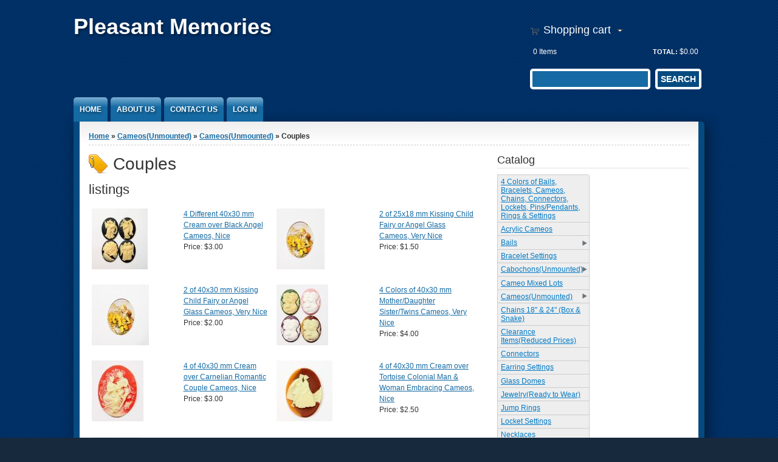

--- FILE ---
content_type: text/html; charset=utf-8
request_url: https://pleasantmemories.us/catalog/couples-0
body_size: 7181
content:
<!DOCTYPE html PUBLIC "-//W3C//DTD XHTML+RDFa 1.0//EN" "http://www.w3.org/MarkUp/DTD/xhtml-rdfa-1.dtd">

<html xmlns="http://www.w3.org/1999/xhtml" xml:lang="en" version="XHTML+RDFa 1.0" dir="ltr"

  xmlns:content="http://purl.org/rss/1.0/modules/content/"
  xmlns:dc="http://purl.org/dc/terms/"
  xmlns:foaf="http://xmlns.com/foaf/0.1/"
  xmlns:og="http://ogp.me/ns#"
  xmlns:rdfs="http://www.w3.org/2000/01/rdf-schema#"
  xmlns:sioc="http://rdfs.org/sioc/ns#"
  xmlns:sioct="http://rdfs.org/sioc/types#"
  xmlns:skos="http://www.w3.org/2004/02/skos/core#"
  xmlns:xsd="http://www.w3.org/2001/XMLSchema#">

	<head profile="http://www.w3.org/1999/xhtml/vocab"><!--start head section-->
	  <meta http-equiv="Content-Type" content="text/html; charset=utf-8" />
<link rel="shortcut icon" href="https://pleasantmemories.us/sites/default/files/cameo-thumb.png" type="image/png" />
<meta name="Generator" content="Drupal 7 (http://drupal.org)" />
	  <title>Couples | Pleasant Memories</title>
	  <style type="text/css" media="all">@import url("https://pleasantmemories.us/sites/all/themes/marinelli/css/reset/reset.css?nkyn4v");</style>
<style type="text/css" media="all">@import url("https://pleasantmemories.us/modules/system/system.base.css?nkyn4v");
@import url("https://pleasantmemories.us/modules/system/system.menus.css?nkyn4v");
@import url("https://pleasantmemories.us/modules/system/system.messages.css?nkyn4v");
@import url("https://pleasantmemories.us/modules/system/system.theme.css?nkyn4v");</style>
<style type="text/css" media="all">@import url("https://pleasantmemories.us/sites/all/modules/calendar/css/calendar_multiday.css?nkyn4v");
@import url("https://pleasantmemories.us/modules/comment/comment.css?nkyn4v");
@import url("https://pleasantmemories.us/sites/all/modules/date/date_api/date.css?nkyn4v");
@import url("https://pleasantmemories.us/sites/all/modules/date/date_popup/themes/datepicker.1.7.css?nkyn4v");
@import url("https://pleasantmemories.us/modules/field/theme/field.css?nkyn4v");
@import url("https://pleasantmemories.us/modules/search/search.css?nkyn4v");
@import url("https://pleasantmemories.us/sites/all/modules/ubercart/uc_attribute/uc_attribute.css?nkyn4v");
@import url("https://pleasantmemories.us/sites/all/modules/ubercart/uc_order/uc_order.css?nkyn4v");
@import url("https://pleasantmemories.us/sites/all/modules/ubercart/uc_product/uc_product.css?nkyn4v");
@import url("https://pleasantmemories.us/sites/all/modules/ubercart/uc_store/uc_store.css?nkyn4v");
@import url("https://pleasantmemories.us/modules/user/user.css?nkyn4v");
@import url("https://pleasantmemories.us/sites/all/modules/views/css/views.css?nkyn4v");</style>
<style type="text/css" media="all">@import url("https://pleasantmemories.us/sites/all/modules/ctools/css/ctools.css?nkyn4v");
@import url("https://pleasantmemories.us/sites/all/modules/panels/css/panels.css?nkyn4v");
@import url("https://pleasantmemories.us/sites/all/modules/panels/plugins/layouts/flexible/flexible.css?nkyn4v");
@import url("https://pleasantmemories.us/sites/all/modules/panels/plugins/layouts/twocol/twocol.css?nkyn4v");
@import url("https://pleasantmemories.us/sites/default/files/ctools/css/10e0e256e214e96ecb94c344678fa1fd.css?nkyn4v");
@import url("https://pleasantmemories.us/sites/all/modules/ubercart/uc_cart/uc_cart_block.css?nkyn4v");
@import url("https://pleasantmemories.us/sites/all/modules/nice_menus/css/nice_menus.css?nkyn4v");
@import url("https://pleasantmemories.us/sites/all/modules/nice_menus/css/nice_menus_default.css?nkyn4v");
@import url("https://pleasantmemories.us/sites/all/themes/marinelli/css/grid/grid_1000.css?nkyn4v");</style>
<style type="text/css" media="all">@import url("https://pleasantmemories.us/sites/all/themes/marinelli/css/common.css?nkyn4v");
@import url("https://pleasantmemories.us/sites/all/themes/marinelli/css/links.css?nkyn4v");
@import url("https://pleasantmemories.us/sites/all/themes/marinelli/css/typography.css?nkyn4v");
@import url("https://pleasantmemories.us/sites/all/themes/marinelli/css/forms.css?nkyn4v");
@import url("https://pleasantmemories.us/sites/all/themes/marinelli/css/drupal.css?nkyn4v");
@import url("https://pleasantmemories.us/sites/all/themes/marinelli/css/layout.css?nkyn4v");
@import url("https://pleasantmemories.us/sites/all/themes/marinelli/css/primary-links.css?nkyn4v");
@import url("https://pleasantmemories.us/sites/all/themes/marinelli/css/slideshow.css?nkyn4v");
@import url("https://pleasantmemories.us/sites/all/themes/marinelli/css/secondary-links.css?nkyn4v");
@import url("https://pleasantmemories.us/sites/all/themes/marinelli/css/blocks.css?nkyn4v");
@import url("https://pleasantmemories.us/sites/all/themes/marinelli/css/node.css?nkyn4v");
@import url("https://pleasantmemories.us/sites/all/themes/marinelli/css/comments.css?nkyn4v");
@import url("https://pleasantmemories.us/sites/all/themes/marinelli/css/pages/maintenance-page.css?nkyn4v");</style>
<style type="text/css" media="print">@import url("https://pleasantmemories.us/sites/all/themes/marinelli/css/print/print.css?nkyn4v");</style>
<style type="text/css" media="all">@import url("https://pleasantmemories.us/sites/all/themes/marinelli/css/css3/css3.css?nkyn4v");</style>
<style type="text/css" media="all">@import url("https://pleasantmemories.us/sites/all/themes/marinelli/css/css3/css3_graphics.css?nkyn4v");</style>
	  <script type="text/javascript" src="https://pleasantmemories.us/misc/jquery.js?v=1.4.4"></script>
<script type="text/javascript" src="https://pleasantmemories.us/misc/jquery.once.js?v=1.2"></script>
<script type="text/javascript" src="https://pleasantmemories.us/misc/drupal.js?nkyn4v"></script>
<script type="text/javascript" src="https://pleasantmemories.us/sites/all/modules/nice_menus/js/jquery.bgiframe.js?v=2.1"></script>
<script type="text/javascript" src="https://pleasantmemories.us/sites/all/modules/nice_menus/js/jquery.hoverIntent.js?v=0.5"></script>
<script type="text/javascript" src="https://pleasantmemories.us/sites/all/modules/nice_menus/js/superfish.js?v=1.4.8"></script>
<script type="text/javascript" src="https://pleasantmemories.us/sites/all/modules/nice_menus/js/nice_menus.js?v=1.0"></script>
<script type="text/javascript" src="https://pleasantmemories.us/sites/all/modules/panels/js/panels.js?nkyn4v"></script>
<script type="text/javascript" src="https://pleasantmemories.us/sites/all/modules/ubercart/uc_cart/uc_cart_block.js?nkyn4v"></script>
<script type="text/javascript" src="https://pleasantmemories.us/sites/all/modules/google_analytics/googleanalytics.js?nkyn4v"></script>
<script type="text/javascript">
<!--//--><![CDATA[//><!--
var _gaq = _gaq || [];_gaq.push(["_setAccount", "UA-17151732-1"]);_gaq.push(["_trackPageview"]);(function() {var ga = document.createElement("script");ga.type = "text/javascript";ga.async = true;ga.src = ("https:" == document.location.protocol ? "https://ssl" : "http://www") + ".google-analytics.com/ga.js";var s = document.getElementsByTagName("script")[0];s.parentNode.insertBefore(ga, s);})();
//--><!]]>
</script>
<script type="text/javascript" src="https://pleasantmemories.us/sites/all/themes/marinelli/js/modernizer/modernizr.js?nkyn4v"></script>
<script type="text/javascript" src="https://pleasantmemories.us/sites/all/themes/marinelli/js/marinelli_marinelli.js?nkyn4v"></script>
<script type="text/javascript" src="https://pleasantmemories.us/sites/all/themes/marinelli/js/topregion/marinelli_topregion.js?nkyn4v"></script>
<script type="text/javascript">
<!--//--><![CDATA[//><!--
jQuery.extend(Drupal.settings, {"basePath":"\/","pathPrefix":"","ajaxPageState":{"theme":"marinelli","theme_token":"lrSwJ8HBne2ypZ1jNn-ET_yB6tsW1DJ3VcgFBlsAA1A","js":{"misc\/jquery.js":1,"misc\/jquery.once.js":1,"misc\/drupal.js":1,"sites\/all\/modules\/nice_menus\/js\/jquery.bgiframe.js":1,"sites\/all\/modules\/nice_menus\/js\/jquery.hoverIntent.js":1,"sites\/all\/modules\/nice_menus\/js\/superfish.js":1,"sites\/all\/modules\/nice_menus\/js\/nice_menus.js":1,"sites\/all\/modules\/panels\/js\/panels.js":1,"sites\/all\/modules\/ubercart\/uc_cart\/uc_cart_block.js":1,"sites\/all\/modules\/google_analytics\/googleanalytics.js":1,"0":1,"sites\/all\/themes\/marinelli\/js\/modernizer\/modernizr.js":1,"sites\/all\/themes\/marinelli\/js\/marinelli_marinelli.js":1,"sites\/all\/themes\/marinelli\/js\/topregion\/marinelli_topregion.js":1},"css":{"sites\/all\/themes\/marinelli\/css\/reset\/reset.css":1,"modules\/system\/system.base.css":1,"modules\/system\/system.menus.css":1,"modules\/system\/system.messages.css":1,"modules\/system\/system.theme.css":1,"sites\/all\/modules\/calendar\/css\/calendar_multiday.css":1,"modules\/comment\/comment.css":1,"sites\/all\/modules\/date\/date_api\/date.css":1,"sites\/all\/modules\/date\/date_popup\/themes\/datepicker.1.7.css":1,"modules\/field\/theme\/field.css":1,"modules\/node\/node.css":1,"modules\/search\/search.css":1,"sites\/all\/modules\/ubercart\/uc_attribute\/uc_attribute.css":1,"sites\/all\/modules\/ubercart\/uc_order\/uc_order.css":1,"sites\/all\/modules\/ubercart\/uc_product\/uc_product.css":1,"sites\/all\/modules\/ubercart\/uc_store\/uc_store.css":1,"modules\/user\/user.css":1,"sites\/all\/modules\/views\/css\/views.css":1,"sites\/all\/modules\/ctools\/css\/ctools.css":1,"sites\/all\/modules\/panels\/css\/panels.css":1,"sites\/all\/modules\/panels\/plugins\/layouts\/flexible\/flexible.css":1,"sites\/all\/modules\/panels\/plugins\/layouts\/twocol\/twocol.css":1,"public:\/\/ctools\/css\/10e0e256e214e96ecb94c344678fa1fd.css":1,"sites\/all\/modules\/ubercart\/uc_cart\/uc_cart_block.css":1,"sites\/all\/modules\/nice_menus\/css\/nice_menus.css":1,"sites\/all\/modules\/nice_menus\/css\/nice_menus_default.css":1,"sites\/all\/themes\/marinelli\/css\/grid\/grid_1000.css":1,"sites\/all\/themes\/marinelli\/css\/common.css":1,"sites\/all\/themes\/marinelli\/css\/links.css":1,"sites\/all\/themes\/marinelli\/css\/typography.css":1,"sites\/all\/themes\/marinelli\/css\/forms.css":1,"sites\/all\/themes\/marinelli\/css\/drupal.css":1,"sites\/all\/themes\/marinelli\/css\/layout.css":1,"sites\/all\/themes\/marinelli\/css\/primary-links.css":1,"sites\/all\/themes\/marinelli\/css\/slideshow.css":1,"sites\/all\/themes\/marinelli\/css\/secondary-links.css":1,"sites\/all\/themes\/marinelli\/css\/blocks.css":1,"sites\/all\/themes\/marinelli\/css\/node.css":1,"sites\/all\/themes\/marinelli\/css\/comments.css":1,"sites\/all\/themes\/marinelli\/css\/pages\/maintenance-page.css":1,"sites\/all\/themes\/marinelli\/css\/print\/print.css":1,"sites\/all\/themes\/marinelli\/css\/css3\/css3.css":1,"sites\/all\/themes\/marinelli\/css\/css3\/css3_graphics.css":1}},"nice_menus_options":{"delay":800,"speed":"slow"},"googleanalytics":{"trackOutbound":1,"trackMailto":1,"trackDownload":1,"trackDownloadExtensions":"7z|aac|arc|arj|asf|asx|avi|bin|csv|doc|exe|flv|gif|gz|gzip|hqx|jar|jpe?g|js|mp(2|3|4|e?g)|mov(ie)?|msi|msp|pdf|phps|png|ppt|qtm?|ra(m|r)?|sea|sit|tar|tgz|torrent|txt|wav|wma|wmv|wpd|xls|xml|z|zip"},"marinelli":{"bartext":"Slide Down","bartext2":"Slide Up"}});
//--><!]]>
</script>
	</head>
	<!--[if lt IE 7 ]> <body class="marinelli ie6 html not-front not-logged-in one-sidebar sidebar-first page-taxonomy page-taxonomy-term page-taxonomy-term- page-taxonomy-term-67"> <![endif]-->
    <!--[if IE 7 ]>    <body class="marinelli ie7 html not-front not-logged-in one-sidebar sidebar-first page-taxonomy page-taxonomy-term page-taxonomy-term- page-taxonomy-term-67"> <![endif]-->
    <!--[if IE 8 ]>    <body class="marinelli ie8 html not-front not-logged-in one-sidebar sidebar-first page-taxonomy page-taxonomy-term page-taxonomy-term- page-taxonomy-term-67"> <![endif]-->
    <!--[if IE 9 ]>    <body class="marinelli ie9 html not-front not-logged-in one-sidebar sidebar-first page-taxonomy page-taxonomy-term page-taxonomy-term- page-taxonomy-term-67"> <![endif]-->
    <!--[if gt IE 9]>  <body class="marinelli html not-front not-logged-in one-sidebar sidebar-first page-taxonomy page-taxonomy-term page-taxonomy-term- page-taxonomy-term-67"> <![endif]-->
    <!--[if !IE]><!--> <body class="marinelli html not-front not-logged-in one-sidebar sidebar-first page-taxonomy page-taxonomy-term page-taxonomy-term- page-taxonomy-term-67"> <!--<![endif]-->
	  <div id="skip-link">
	    <a href="#content" title="Jump to the main content of this page" class="element-invisible">Jump to Content</a>
	  </div>
	  	  

<!--start framework container-->
<div class="container_12 width_1" id="totalContainer">
      <!--start top section-->
    <div id="top" class="outsidecontent">

              
      <!--start branding-->
      <div id="branding">

        
                  <!--start title and slogan-->
          <div id="title-slogan">
                          <p id="site-title"><a href="/" title="Back to homepage">Pleasant Memories</a></p>            
                      </div>
          <!--end title and slogan-->
        
      </div>
      <!--end branding-->

              <!--start search-->
        <div id="search">
          <!-- start region -->
<div class="region region region-search">
  <div id="block-uc_cart-cart" class="block block-uc-cart">
        <div class="block-title">
      <h2 class="title"><a href="/cart"><span class="cart-block-icon-empty" title="View your shopping cart."></span></a><span class="cart-block-title-bar" title="Show/hide shopping cart contents.">Shopping cart<span class="cart-block-arrow arrow-down"></span></span></h2>
    </div>
      <div class="content">
    <p class="cart-block-items collapsed uc-cart-empty">There are no products in your shopping cart.</p><table class="cart-block-summary"><tbody><tr><td class="cart-block-summary-items"><span class="num-items">0</span> Items</td><td class="cart-block-summary-total"><label>Total:</label> <span class="uc-price">$0.00</span></td></tr></tbody></table>  </div>
</div> <!-- /block --><div id="block-search-form" class="block block-search">
        <div class="content">
    <form action="/catalog/couples-0" method="post" id="search-block-form" accept-charset="UTF-8"><div><div class="container-inline">
      <h2 class="element-invisible">Search form</h2>    <div class="form-item form-type-textfield form-item-search-block-form">
  <label class="element-invisible" for="edit-search-block-form--2">Search </label>
 <input title="Enter the terms you wish to search for." type="text" id="edit-search-block-form--2" name="search_block_form" value="" size="15" maxlength="128" class="form-text" />
</div>
<div class="form-actions form-wrapper" id="edit-actions"><input type="submit" id="edit-submit" name="op" value="Search" class="form-submit" /></div><input type="hidden" name="form_build_id" value="form-k_WsaMJ_ue649rPXuO-NqBA4juc0MCxz3XV12T-Lwac" />
<input type="hidden" name="form_id" value="search_block_form" />
</div>

</div></form>  </div>
</div> <!-- /block --></div>
<!-- end region -->        </div>
        <!--end search-->
      
    </div>
    <!--end top section-->
  
      <!--start main menu-->
    <div id="navigation-primary" class="sitemenu">
      <ul id="primary" class="links clearfix main-menu"><li class="menu-218 first"><a href="/">Home</a></li>
<li class="menu-732"><a href="/page/about-us">About Us</a></li>
<li class="menu-764"><a href="/contact_us" title="">Contact Us</a></li>
<li class="menu-1709 last"><a href="/user" title="">Log In</a></li>
</ul>    </div>
    <!--end main menu-->
  
  <!--border start-->
  <div id="pageBorder" class="noborder">
    		
		
    <!-- start contentWrapper-->
    <div id="contentWrapper">
      <!--start breadcrumb -->
              <div id="breadcrumb"><h2 class="element-invisible">You are here</h2><div class="breadcrumb"><a href="/">Home</a> &raquo; <a href="/catalog/cameosunmounted-0" title="Cameos(Unmounted)">Cameos(Unmounted)</a> &raquo; <a href="/catalog/cameosunmounted-0">Cameos(Unmounted)</a> &raquo; Couples</div></div>
            <!-- end breadcrumb -->
		
			
      <!--start innercontent-->
			<div id="innerContent">

        <!--start main content-->
				<div class="grid_8" id="siteContent">
						   				
	   					           	
		      
                      <h1 id="page-title">Couples</h1>
          
                    
                      <div class="tab-container">
                          </div>
          
          
          
          <!--start drupal content-->
          <div id="content">
            <!-- start region -->
<div class="region region region-content">
  <div id="block-system-main" class="block block-system">
        <div class="content">
    <div class="panel-flexible panels-flexible-2 clearfix" >
<div class="panel-flexible-inside panels-flexible-2-inside">
<div class="panels-flexible-region panels-flexible-region-2-center panels-flexible-region-first panels-flexible-region-last">
  <div class="inside panels-flexible-region-inside panels-flexible-region-2-center-inside panels-flexible-region-inside-first panels-flexible-region-inside-last">
<div class="panel-pane pane-views-panes pane-listings-panel-pane-1" >
  
        <h2 class="pane-title">listings</h2>
    
  
  <div class="pane-content">
    <div class="view view-listings view-id-listings view-display-id-panel_pane_1 view-dom-id-bc877ffba00d712d14f88835bde6c089">
        
  
  
      <div class="view-content">
      <table class="views-view-grid cols-2">
  <tbody>
          <tr class="row-1 row-first">
                  <td class="col-1 col-first">
            <div class="panel-display panel-2col clearfix" >
  <div class="panel-panel panel-col-first">
    <div class="inside">  
  <div class="views-field views-field-uc-product-image">        <div class="field-content"><a href="/content/4-different-40x30-mm-cream-over-black-angel-cameos-nice"><img typeof="foaf:Image" src="https://pleasantmemories.us/sites/default/files/styles/thumbnail/public/P4019970.JPG" width="92" height="100" alt="" /></a></div>  </div></div>
  </div>

  <div class="panel-panel panel-col-last">
    <div class="inside">  
  <div class="views-field views-field-title">        <span class="field-content"><a href="/content/4-different-40x30-mm-cream-over-black-angel-cameos-nice">4 Different 40x30 mm Cream over Black Angel Cameos, Nice</a></span>  </div>  
  <div class="views-field views-field-display-price">    <span class="views-label views-label-display-price">Price: </span>    <span class="field-content">$3.00</span>  </div></div>
  </div>
</div>
          </td>
                  <td class="col-2 col-last">
            <div class="panel-display panel-2col clearfix" >
  <div class="panel-panel panel-col-first">
    <div class="inside">  
  <div class="views-field views-field-uc-product-image">        <div class="field-content"><a href="/content/2-25x18-mm-kissing-child-fairy-or-angel-glass-cameos-very-nice"><img typeof="foaf:Image" src="https://pleasantmemories.us/sites/default/files/styles/thumbnail/public/P6011362.JPG" width="79" height="100" alt="" /></a></div>  </div></div>
  </div>

  <div class="panel-panel panel-col-last">
    <div class="inside">  
  <div class="views-field views-field-title">        <span class="field-content"><a href="/content/2-25x18-mm-kissing-child-fairy-or-angel-glass-cameos-very-nice">2 of 25x18 mm Kissing Child Fairy or Angel Glass Cameos, Very Nice</a></span>  </div>  
  <div class="views-field views-field-display-price">    <span class="views-label views-label-display-price">Price: </span>    <span class="field-content">$1.50</span>  </div></div>
  </div>
</div>
          </td>
              </tr>
          <tr class="row-2">
                  <td class="col-1 col-first">
            <div class="panel-display panel-2col clearfix" >
  <div class="panel-panel panel-col-first">
    <div class="inside">  
  <div class="views-field views-field-uc-product-image">        <div class="field-content"><a href="/content/2-40x30-mm-kissing-child-fairy-or-angel-glass-cameos-very-nice"><img typeof="foaf:Image" src="https://pleasantmemories.us/sites/default/files/styles/thumbnail/public/P6234140.JPG" width="94" height="100" alt="" /></a></div>  </div></div>
  </div>

  <div class="panel-panel panel-col-last">
    <div class="inside">  
  <div class="views-field views-field-title">        <span class="field-content"><a href="/content/2-40x30-mm-kissing-child-fairy-or-angel-glass-cameos-very-nice">2 of 40x30 mm Kissing Child Fairy or Angel Glass Cameos, Very Nice</a></span>  </div>  
  <div class="views-field views-field-display-price">    <span class="views-label views-label-display-price">Price: </span>    <span class="field-content">$2.00</span>  </div></div>
  </div>
</div>
          </td>
                  <td class="col-2 col-last">
            <div class="panel-display panel-2col clearfix" >
  <div class="panel-panel panel-col-first">
    <div class="inside">  
  <div class="views-field views-field-uc-product-image">        <div class="field-content"><a href="/content/4-colors-40x30-mm-motherdaughter-sistertwins-cameos-very-nice"><img typeof="foaf:Image" src="https://pleasantmemories.us/sites/default/files/styles/thumbnail/public/PC286888.JPG" width="85" height="100" alt="" /></a></div>  </div></div>
  </div>

  <div class="panel-panel panel-col-last">
    <div class="inside">  
  <div class="views-field views-field-title">        <span class="field-content"><a href="/content/4-colors-40x30-mm-motherdaughter-sistertwins-cameos-very-nice">4 Colors of 40x30 mm Mother/Daughter Sister/Twins Cameos, Very Nice</a></span>  </div>  
  <div class="views-field views-field-display-price">    <span class="views-label views-label-display-price">Price: </span>    <span class="field-content">$4.00</span>  </div></div>
  </div>
</div>
          </td>
              </tr>
          <tr class="row-3">
                  <td class="col-1 col-first">
            <div class="panel-display panel-2col clearfix" >
  <div class="panel-panel panel-col-first">
    <div class="inside">  
  <div class="views-field views-field-uc-product-image">        <div class="field-content"><a href="/content/4-40x30-mm-cream-over-carnelian-romantic-couple-cameos-nice"><img typeof="foaf:Image" src="https://pleasantmemories.us/sites/default/files/styles/thumbnail/public/PB202258.JPG" width="85" height="100" alt="" /></a></div>  </div></div>
  </div>

  <div class="panel-panel panel-col-last">
    <div class="inside">  
  <div class="views-field views-field-title">        <span class="field-content"><a href="/content/4-40x30-mm-cream-over-carnelian-romantic-couple-cameos-nice">4 of 40x30 mm Cream over Carnelian Romantic Couple Cameos, Nice</a></span>  </div>  
  <div class="views-field views-field-display-price">    <span class="views-label views-label-display-price">Price: </span>    <span class="field-content">$3.00</span>  </div></div>
  </div>
</div>
          </td>
                  <td class="col-2 col-last">
            <div class="panel-display panel-2col clearfix" >
  <div class="panel-panel panel-col-first">
    <div class="inside">  
  <div class="views-field views-field-uc-product-image">        <div class="field-content"><a href="/content/4-40x30-mm-cream-over-tortoise-colonial-man-woman-embracing-cameos-nice"><img typeof="foaf:Image" src="https://pleasantmemories.us/sites/default/files/styles/thumbnail/public/P8031806.JPG" width="92" height="100" alt="" /></a></div>  </div></div>
  </div>

  <div class="panel-panel panel-col-last">
    <div class="inside">  
  <div class="views-field views-field-title">        <span class="field-content"><a href="/content/4-40x30-mm-cream-over-tortoise-colonial-man-woman-embracing-cameos-nice">4 of 40x30 mm Cream over Tortoise Colonial Man &amp; Woman Embracing Cameos, Nice</a></span>  </div>  
  <div class="views-field views-field-display-price">    <span class="views-label views-label-display-price">Price: </span>    <span class="field-content">$2.50</span>  </div></div>
  </div>
</div>
          </td>
              </tr>
          <tr class="row-4 row-last">
                  <td class="col-1 col-first">
            <div class="panel-display panel-2col clearfix" >
  <div class="panel-panel panel-col-first">
    <div class="inside">  
  <div class="views-field views-field-uc-product-image">        <div class="field-content"><a href="/content/6-38x28-mm-white-over-black-victorian-couple-romancing-cameos-nice"><img typeof="foaf:Image" src="https://pleasantmemories.us/sites/default/files/styles/thumbnail/public/PC286984.JPG" width="82" height="100" alt="" /></a></div>  </div></div>
  </div>

  <div class="panel-panel panel-col-last">
    <div class="inside">  
  <div class="views-field views-field-title">        <span class="field-content"><a href="/content/6-38x28-mm-white-over-black-victorian-couple-romancing-cameos-nice">6 of 38x28 mm White over Black Victorian Couple Romancing Cameos, Nice</a></span>  </div>  
  <div class="views-field views-field-display-price">    <span class="views-label views-label-display-price">Price: </span>    <span class="field-content">$3.00</span>  </div></div>
  </div>
</div>
          </td>
                  <td class="col-2 col-last">
                      </td>
              </tr>
      </tbody>
</table>
    </div>
  
  
  
  
  
  
</div>  </div>

  
  </div>
  </div>
</div>
</div>
</div>
  </div>
</div> <!-- /block --></div>
<!-- end region -->          </div>
          <!--end drupal content-->

          
          
        </div>
        <!--end main content-->
	 			
          		    		
		              <!--start first sidebar-->
          <div class="grid_4 sidebar" id="sidebar-first">
						<!-- start region -->
<div class="region region region-sidebar-first">
  <div id="block-nice_menus-1" class="block block-nice-menus">
        <div class="block-title">
      <h2 class="title"><span class="nice-menu-show-title">Catalog</span></h2>
    </div>
      <div class="content">
    <ul class="nice-menu nice-menu-right nice-menu-menu-catalog" id="nice-menu-1"><li class="menu-1873 menu-path-taxonomy-term-79 first odd "><a href="/catalog/4-colors-bails-bracelets-cameos-chains-connectors-lockets-pinspendants-rings-settings-0" title="4 Colors of Bails, Bracelets, Cameos, Chains, Connectors, Lockets, Pins/Pendants, Rings &amp; Settings">4 Colors of Bails, Bracelets, Cameos, Chains, Connectors, Lockets, Pins/Pendants, Rings &amp; Settings</a></li>
<li class="menu-1947 menu-path-taxonomy-term-40  even "><a href="/catalog/acrylic-cameos-0" title="Acrylic Cameos">Acrylic Cameos</a></li>
<li class="menu-1932 menuparent  menu-path-taxonomy-term-50  odd "><a href="/catalog/bails-0" title="Bails">Bails</a><ul><li class="menu-1933 menu-path-taxonomy-term-27 first odd last"><a href="/catalog/bails-glue-pinch-cup-0" title="Bails - Glue On, Pinch, Cup">Bails - Glue On, Pinch, Cup</a></li>
</ul></li>
<li class="menu-1940 menu-path-taxonomy-term-52  even "><a href="/catalog/bracelet-settings-2" title="Bracelet Settings">Bracelet Settings</a></li>
<li class="menu-1875 menuparent  menu-path-taxonomy-term-85  odd "><a href="/catalog/cabochonsunmounted-0" title="Cabochons(Unmounted)">Cabochons(Unmounted)</a><ul><li class="menu-1876 menu-path-taxonomy-term-86 first odd "><a href="/catalog/glass-0" title="Glass">Glass</a></li>
<li class="menu-1877 menu-path-taxonomy-term-87  even last"><a href="/catalog/stone-0" title="Stone">Stone</a></li>
</ul></li>
<li class="menu-1878 menu-path-taxonomy-term-65  even "><a href="/catalog/cameo-mixed-lots-0" title="Cameo Mixed Lots">Cameo Mixed Lots</a></li>
<li class="menu-1879 menuparent  menu-path-taxonomy-term-32 active-trail  odd "><a href="/catalog/cameosunmounted-0" title="Cameos(Unmounted)">Cameos(Unmounted)</a><ul><li class="menu-1880 menu-path-taxonomy-term-5 first odd "><a href="/catalog/10x8-mm-cameos-0" title="10x8 mm Cameos">10x8 mm Cameos</a></li>
<li class="menu-1901 menu-path-taxonomy-term-7  even "><a href="/catalog/14x10-mm-cameos-0" title="14x10 mm Cameos">14x10 mm Cameos</a></li>
<li class="menu-1903 menu-path-taxonomy-term-10  odd "><a href="/catalog/18-mm-round-cameos-0" title="18 mm Round Cameos">18 mm Round Cameos</a></li>
<li class="menu-1902 menu-path-taxonomy-term-11  even "><a href="/catalog/18x13-mm-cameos-0" title="18x13 mm Cameos">18x13 mm Cameos</a></li>
<li class="menu-1904 menu-path-taxonomy-term-13  odd "><a href="/catalog/20-mm-round-cameos-0" title="20 mm Round Cameos">20 mm Round Cameos</a></li>
<li class="menu-1905 menu-path-taxonomy-term-15  even "><a href="/catalog/25-mm-round-cameos-0" title="25 mm Round Cameos">25 mm Round Cameos</a></li>
<li class="menu-1906 menuparent  menu-path-taxonomy-term-17  odd "><a href="/catalog/25x18-mm-cameos-0" title="25x18 mm Cameos">25x18 mm Cameos</a><ul><li class="menu-1872 menu-path-taxonomy-term-93 first odd last"><a href="/catalog/25x18-mm-horizontal-cameos-0" title="25x18 mm Horizontal Cameos">25x18 mm Horizontal Cameos</a></li>
</ul></li>
<li class="menu-1907 menu-path-taxonomy-term-19  even "><a href="/catalog/30-mm-round-cameos-0" title="30 mm Round Cameos">30 mm Round Cameos</a></li>
<li class="menu-1908 menu-path-taxonomy-term-21  odd "><a href="/catalog/30x22-mm-cameos-0" title="30x22 mm Cameos">30x22 mm Cameos</a></li>
<li class="menu-1909 menu-path-taxonomy-term-23  even "><a href="/catalog/36x28-mm-cameos-0" title="36x28 mm Cameos">36x28 mm Cameos</a></li>
<li class="menu-1910 menu-path-taxonomy-term-24  odd "><a href="/catalog/40-mm-round-cameos-0" title="40 mm Round Cameos">40 mm Round Cameos</a></li>
<li class="menu-1911 menuparent  menu-path-taxonomy-term-25  even "><a href="/catalog/40x30-mm-cameos-0" title="40x30 mm Cameos">40x30 mm Cameos</a><ul><li class="menu-1874 menu-path-taxonomy-term-94 first odd last"><a href="/catalog/40x30-mm-horizontal-cameos-0" title="40x30 mm Horizontal Cameos">40x30 mm Horizontal Cameos</a></li>
</ul></li>
<li class="menu-1881 menu-path-taxonomy-term-74  odd "><a href="/catalog/angels-0" title="Angels">Angels</a></li>
<li class="menu-1882 menu-path-taxonomy-term-66  even "><a href="/catalog/animals-0" title="Animals">Animals</a></li>
<li class="menu-1883 menu-path-taxonomy-term-57  odd "><a href="/catalog/cherubs-0" title="Cherubs">Cherubs</a></li>
<li class="menu-1884 menu-path-taxonomy-term-67 active-trail  even "><a href="/catalog/couples-0" title="Couples" class="active">Couples</a></li>
<li class="menu-1885 menu-path-taxonomy-term-58  odd "><a href="/catalog/fairies-0" title="Fairies">Fairies</a></li>
<li class="menu-1886 menu-path-taxonomy-term-60  even "><a href="/catalog/flowers-0" title="Flowers">Flowers</a></li>
<li class="menu-1887 menu-path-taxonomy-term-88  odd "><a href="/catalog/glass-cameos-0" title="Glass Cameos">Glass Cameos</a></li>
<li class="menu-1888 menu-path-taxonomy-term-70  even "><a href="/catalog/goddess-diana-0" title="Goddess Diana">Goddess Diana</a></li>
<li class="menu-1889 menu-path-taxonomy-term-69  odd "><a href="/catalog/gracesmuses-0" title="Graces/Muses">Graces/Muses</a></li>
<li class="menu-1890 menu-path-taxonomy-term-71  even "><a href="/catalog/left-facing-women-0" title="Left Facing Women">Left Facing Women</a></li>
<li class="menu-1891 menu-path-taxonomy-term-68  odd "><a href="/catalog/letters-0" title="Letters">Letters</a></li>
<li class="menu-1892 menu-path-taxonomy-term-78  even "><a href="/catalog/mermaids-0" title="Mermaids">Mermaids</a></li>
<li class="menu-1893 menu-path-taxonomy-term-64  odd "><a href="/catalog/motherdaughter-0" title="Mother/Daughter">Mother/Daughter</a></li>
<li class="menu-1894 menu-path-taxonomy-term-76  even "><a href="/catalog/paired-women-0" title="Paired Women">Paired Women</a></li>
<li class="menu-1895 menu-path-taxonomy-term-77  odd "><a href="/catalog/patriotic-0" title="Patriotic">Patriotic</a></li>
<li class="menu-1896 menu-path-taxonomy-term-75  even "><a href="/catalog/religious-0" title="Religious">Religious</a></li>
<li class="menu-1897 menu-path-taxonomy-term-72  odd "><a href="/catalog/right-facing-women-0" title="Right Facing Women">Right Facing Women</a></li>
<li class="menu-1898 menu-path-taxonomy-term-63  even "><a href="/catalog/seasonal-0" title="Seasonal">Seasonal</a></li>
<li class="menu-1912 menu-path-taxonomy-term-44  odd "><a href="/catalog/shell-cameos-0" title="Shell Cameos">Shell Cameos</a></li>
<li class="menu-1899 menu-path-taxonomy-term-73  even "><a href="/catalog/virgin-mary-0" title="Virgin Mary">Virgin Mary</a></li>
<li class="menu-1900 menu-path-taxonomy-term-59  odd last"><a href="/catalog/zombies-0" title="Zombies">Zombies</a></li>
</ul></li>
<li class="menu-1941 menu-path-taxonomy-term-33  even "><a href="/catalog/chains-box-snake-0" title="Chains (Box &amp; Snake)">Chains 18&quot; &amp; 24&quot; (Box &amp; Snake)</a></li>
<li class="menu-1945 menu-path-taxonomy-term-37  odd "><a href="/catalog/clearance-itemsreduced-prices-0" title="Clearance Items(Reduced Prices)">Clearance Items(Reduced Prices)</a></li>
<li class="menu-1913 menu-path-taxonomy-term-81  even "><a href="/catalog/connectors-0" title="Connectors">Connectors</a></li>
<li class="menu-1943 menu-path-taxonomy-term-35  odd "><a href="/catalog/earring-settings-0" title="Earring Settings">Earring Settings</a></li>
<li class="menu-1914 menu-path-taxonomy-term-89  even "><a href="/catalog/glass-domes-0" title="Glass Domes">Glass Domes</a></li>
<li class="menu-1944 menu-path-taxonomy-term-36  odd "><a href="/catalog/jewelryready-wear-0" title="Jewelry(Ready to Wear)">Jewelry(Ready to Wear)</a></li>
<li class="menu-1915 menu-path-taxonomy-term-92  even "><a href="/catalog/jump-rings-0" title="Jump Rings">Jump Rings</a></li>
<li class="menu-1946 menu-path-taxonomy-term-39  odd "><a href="/catalog/locket-settings-0" title="Locket Settings">Locket Settings</a></li>
<li class="menu-1950 menu-path-taxonomy-term-55  even "><a href="/catalog/necklaces-0" title="Necklaces">Necklaces</a></li>
<li class="menu-1917 menu-path-taxonomy-term-84  odd "><a href="/catalog/pendants-mixed-lot-0" title="Pendants Mixed Lot">Pendants Mixed Lot</a></li>
<li class="menu-1918 menuparent  menu-path-taxonomy-term-49  even "><a href="/catalog/pendantspins-0" title="Pendants/Pins">Pendants/Pins</a><ul><li class="menu-1919 menu-path-taxonomy-term-6 first odd "><a href="/catalog/10x8-mm-pendant-settings-0" title="10x8 mm Pendant Settings">10x8 mm Pendant Settings</a></li>
<li class="menu-1920 menu-path-taxonomy-term-82  even "><a href="/catalog/12-mm-round-settings-0" title="12 mm Round Settings">12 mm Round Settings</a></li>
<li class="menu-1925 menu-path-taxonomy-term-8  odd "><a href="/catalog/14x10-mm-pendant-settings-0" title="14x10 mm Pendant Settings">14x10 mm Pendant Settings</a></li>
<li class="menu-1921 menu-path-taxonomy-term-9  even "><a href="/catalog/15-mm-round-settings-0" title="15 mm Round Settings">15 mm Round Settings</a></li>
<li class="menu-1926 menu-path-taxonomy-term-12  odd "><a href="/catalog/18x13-mm-pendantspins-0" title="18x13 mm Pendants/Pins">18x13 mm Pendants/Pins</a></li>
<li class="menu-1922 menu-path-taxonomy-term-14  even "><a href="/catalog/20-mm-round-settings-0" title="20 mm Round Settings">20 mm Round Settings</a></li>
<li class="menu-1923 menu-path-taxonomy-term-16  odd "><a href="/catalog/25-mm-round-settings-0" title="25 mm Round Settings">25 mm Round Settings</a></li>
<li class="menu-1927 menuparent  menu-path-taxonomy-term-18  even "><a href="/catalog/25x18-mm-pendantspins-0" title="25x18 mm Pendants/Pins">25x18 mm Pendants/Pins</a><ul><li class="menu-1928 menu-path-taxonomy-term-90 first odd last"><a href="/catalog/25x18-mm-horizontal-settings-0" title="25x18 mm Horizontal Settings">25x18 mm Horizontal Settings</a></li>
</ul></li>
<li class="menu-1924 menu-path-taxonomy-term-20  odd "><a href="/catalog/30-mm-round-settings-0" title="30 mm Round Settings">30 mm Round Settings</a></li>
<li class="menu-1929 menu-path-taxonomy-term-22  even "><a href="/catalog/30x22-mm-pendantspins-0" title="30x22 mm Pendants/Pins">30x22 mm Pendants/Pins</a></li>
<li class="menu-1930 menuparent  menu-path-taxonomy-term-26  odd last"><a href="/catalog/40x30-mm-pendantspins-0" title="40x30 mm Pendants/Pins">40x30 mm Pendants/Pins</a><ul><li class="menu-1931 menu-path-taxonomy-term-91 first odd last"><a href="/catalog/horizontal-settings-2" title="40x30 mm Horizontal Settings">40x30 mm Horizontal Settings</a></li>
</ul></li>
</ul></li>
<li class="menu-1916 menu-path-taxonomy-term-80  odd "><a href="/catalog/plated-pendants-0" title="Plated Pendants">Plated Pendants</a></li>
<li class="menu-1948 menu-path-taxonomy-term-41  even "><a href="/catalog/porcelain-pendants-0" title="Porcelain Pendants">Porcelain Pendants</a></li>
<li class="menu-1949 menu-path-taxonomy-term-42  odd "><a href="/catalog/ring-settings-0" title="Ring Settings">Ring Settings</a></li>
<li class="menu-1951 menu-path-taxonomy-term-46  even last"><a href="/catalog/unusual-size-cameos-settings-0" title="Unusual Size Cameos &amp; Settings">Unusual Size Cameos &amp; Settings</a></li>
</ul>
  </div>
</div> <!-- /block --></div>
<!-- end region -->	
          </div>
          <!--end first sidebar-->
        		    
        						
						
				
      
      </div>
      <!--end innerContent-->


          </div>
    <!--end contentWrapper-->

	</div>
  <!--close page border Wrapper-->

      <!--start footer-->
    <div id="footer" class="outsidecontent">
      <!-- start region -->
<div class="region region region-footer">
  <div id="block-block-1" class="block block-block">
        <div class="content">
    <!-- (c) 2005, 2013. Authorize.Net is a registered trademark of CyberSource Corporation --><div class="AuthorizeNetSeal">
<script type="text/javascript" language="javascript">
<!--//--><![CDATA[// ><!--
var ANS_customer_id="c7887b71-b874-472b-974a-2d7583c766ea";
//--><!]]>
</script><script type="text/javascript" language="javascript" src="//verify.authorize.net/anetseal/seal.js"></script><p> <a href="http://www.authorize.net/" id="AuthorizeNetText" target="_blank">Online Payment System</a> </p></div>
  </div>
</div> <!-- /block --></div>
<!-- end region -->
          </div>
    <!--end footer-->
  
</div>
<!--end framework container-->
	  	</body><!--end body-->
</html>

--- FILE ---
content_type: text/css
request_url: https://pleasantmemories.us/sites/all/modules/ubercart/uc_attribute/uc_attribute.css?nkyn4v
body_size: 109
content:
/**
 * @file
 * Styles for uc_attribute module.
 */

.combinations .form-item {
  margin: 0;
  padding: 0;
}


--- FILE ---
content_type: text/css
request_url: https://pleasantmemories.us/sites/all/modules/panels/plugins/layouts/flexible/flexible.css?nkyn4v
body_size: 59
content:

.panel-flexible .panel-separator {
  margin: 0 0 1em 0;
}


--- FILE ---
content_type: text/css
request_url: https://pleasantmemories.us/sites/default/files/ctools/css/10e0e256e214e96ecb94c344678fa1fd.css?nkyn4v
body_size: 911
content:
.panels-flexible-region {
  padding: 0;
}

.panels-flexible-region-inside {
  padding-right: 0.5em;
  padding-left: 0.5em;
}

.panels-flexible-region-inside-first {
  padding-left: 0;
}

.panels-flexible-region-inside-last {
  padding-right: 0;
}

.panels-flexible-column {
  padding: 0;
}

.panels-flexible-column-inside {
  padding-right: 0.5em;
  padding-left: 0.5em;
}

.panels-flexible-column-inside-first {
  padding-left: 0;
}

.panels-flexible-column-inside-last {
  padding-right: 0;
}

.panels-flexible-row {
  padding: 0 0 0.5em 0;
  margin: 0;
}

.panels-flexible-row-last {
  padding-bottom: 0;
}

.panels-flexible-column-2-main {
  float: left;
  width: 99.0000%;
}

.panels-flexible-2-inside {
  padding-right: 0px;
}

.panels-flexible-2 {
  width: auto;
}

.panels-flexible-region-2-center {
  float: left;
  width: 99.0000%;
}

.panels-flexible-row-2-main-row-inside {
  padding-right: 0px;
}



--- FILE ---
content_type: text/css
request_url: https://pleasantmemories.us/sites/all/themes/marinelli/css/secondary-links.css?nkyn4v
body_size: 959
content:
/* 
*	
* Secondary Links
*
*/

/*	Structure
-------------------------------------------------------------- */

#navigation-secondary{
	float: left;
	width: 100%;
	height:40px;
	line-height:40px;
}
	
#navigation-secondary ul{
	margin:0px 0px 0px 5px;
	padding:0px;
	list-style:none;
}
	
#navigation-secondary li{
	float:left;
	margin-left: 5px;
	padding:0px;
}

#navigation-secondary li:after{
	content:"|";
}
	
#navigation-secondary a{ /* make it block-level to fill the entire space */
	padding-right:5px;
}
	
#navigation-secondary span{
	padding:5px;
}
	
/*	Look & Feel
-------------------------------------------------------------- */

#navigation-secondary{
	font-size: 1em;
	background:#054b81;
	color:#417297;
}
	
#navigation-secondary a{
	color: #eee;
}

#navigation-secondary li a:hover{
	text-decoration: none;
	color: white;
}
	
#navigation-secondary li a.active{
	font-weight: bold;
}

#navigation-secondary li a.active:before{
	content:"↓";
}
	 